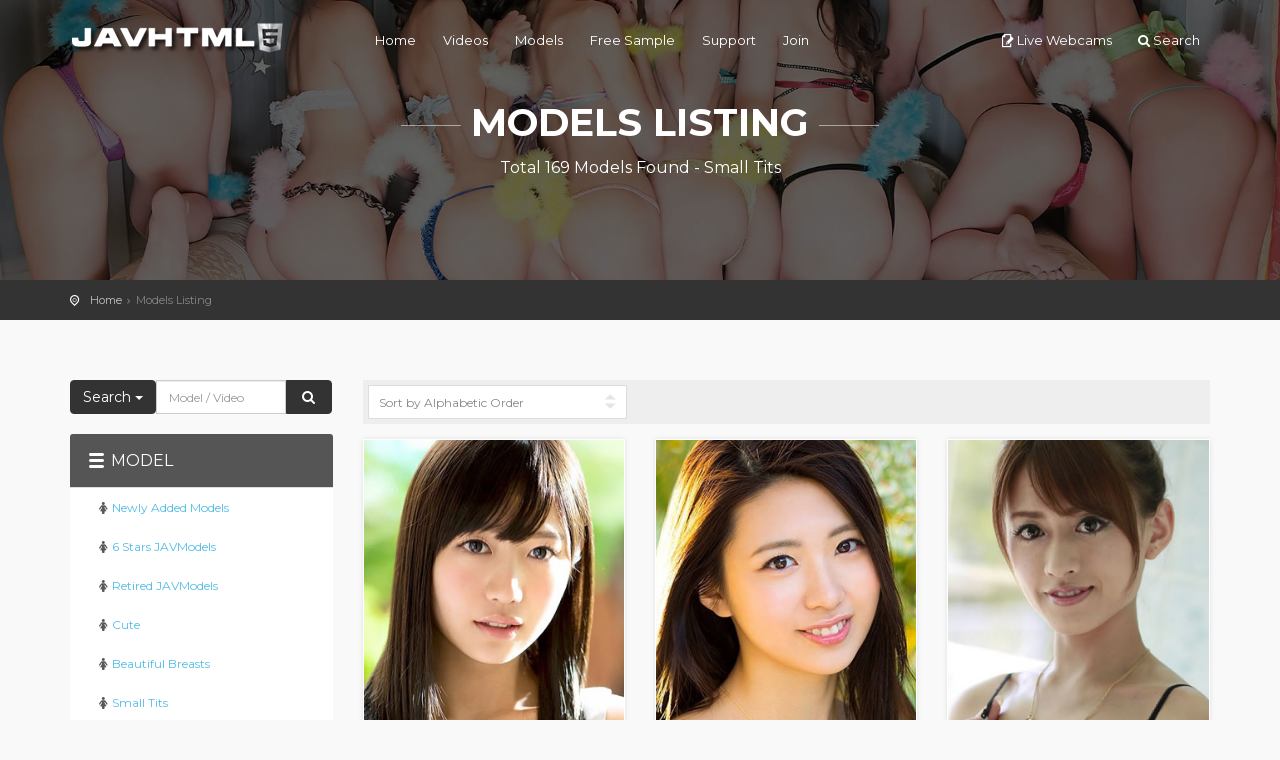

--- FILE ---
content_type: text/html; charset=utf-8
request_url: https://javhtml5.com/main/homepage.html?model_cat=Small%20Tits
body_size: 6971
content:
<!DOCTYPE html>
<!--[if IE 8]><html class="ie ie8"> <![endif]-->
<!--[if IE 9]><html class="ie ie9"> <![endif]-->
<!--[if gt IE 9]><!-->	<html> <!--<![endif]-->
<head>
    <meta charset="utf-8">
    <meta http-equiv="X-UA-Compatible" content="IE=edge">
    <meta name="viewport" content="width=device-width, initial-scale=1">
    <meta name="keywords" content="jav, javmodel,streaming videos, watch online, tube, html5" />
    <meta name="description" content="JAVHTML5 - Watch the latest Japanese Adult Videos JAV in all html5 devices.">
    <meta name="author" content="JAVHTML5">
    <title>JAVHTML5 - Models Listing</title>
    
    <!-- Favicons-->
<link rel="apple-touch-icon" sizes="57x57" href="img/icon/apple-icon-57x57.png">
<link rel="apple-touch-icon" sizes="60x60" href="img/icon/apple-icon-60x60.png">
<link rel="apple-touch-icon" sizes="72x72" href="img/icon/apple-icon-72x72.png">
<link rel="apple-touch-icon" sizes="76x76" href="img/icon/apple-icon-76x76.png">
<link rel="apple-touch-icon" sizes="114x114" href="img/icon/apple-icon-114x114.png">
<link rel="apple-touch-icon" sizes="120x120" href="img/icon/apple-icon-120x120.png">
<link rel="apple-touch-icon" sizes="144x144" href="img/icon/apple-icon-144x144.png">
<link rel="apple-touch-icon" sizes="152x152" href="img/icon/apple-icon-152x152.png">
<link rel="apple-touch-icon" sizes="180x180" href="img/icon/apple-icon-180x180.png">
<link rel="icon" type="image/png" sizes="192x192"  href="img/icon/android-icon-192x192.png">
<link rel="icon" type="image/png" sizes="32x32" href="img/icon/favicon-32x32.png">
<link rel="icon" type="image/png" sizes="96x96" href="img/icon/favicon-96x96.png">
<link rel="icon" type="image/png" sizes="16x16" href="img/icon/favicon-16x16.png">
<link rel="shortcut icon" href="img/icon/favicon.ico" type="image/x-icon" />
<link rel="manifest" href="img/icon/manifest.json">
<meta name="msapplication-TileColor" content="#ffffff">
<meta name="msapplication-TileImage" content="img/icon/ms-icon-144x144.png">
<meta name="theme-color" content="#ffffff">
    <!-- CSS -->
    <link href="css/base.css" rel="stylesheet">
    <!--sidemenu css--> 
    <link href="css/sidemenu.css" rel="stylesheet">    
    <!-- Google web fonts -->
   <link href='https://fonts.googleapis.com/css?family=Montserrat:400,700' rel='stylesheet' type='text/css'>
   <link href='https://fonts.googleapis.com/css?family=Gochi+Hand' rel='stylesheet' type='text/css'>
   <link href='https://fonts.googleapis.com/css?family=Lato:300,400' rel='stylesheet' type='text/css'>
      
    <!--[if lt IE 9]>
      <script src="js/html5shiv.min.js"></script>
      <script src="js/respond.min.js"></script>
    <![endif]-->
    
<script type="text/javascript">
function MM_jumpMenu(targ,selObj,restore){ //v3.0
  eval(targ+".location='"+selObj.options[selObj.selectedIndex].value+"'");
  if (restore) selObj.selectedIndex=0;
}
</script>
<script language="javascript">
function forWebSearch(action,text){
	document.getElementById('multisearchForm').action = action;
}
</script>
<script>
  (function(i,s,o,g,r,a,m){i['GoogleAnalyticsObject']=r;i[r]=i[r]||function(){
  (i[r].q=i[r].q||[]).push(arguments)},i[r].l=1*new Date();a=s.createElement(o),
  m=s.getElementsByTagName(o)[0];a.async=1;a.src=g;m.parentNode.insertBefore(a,m)
  })(window,document,'script','//www.google-analytics.com/analytics.js','ga');
  ga('create', 'UA-11487887-6', 'auto');
  ga('send', 'pageview');
</script>
<script type="text/JavaScript">
<!--
function MM_openBrWindow(theURL,winName,features) { //v2.0
  window.open(theURL,winName,features);
}
//-->
</script>              
</head>
<body ontouchstart="">

<!--[if lte IE 8]>
    <p class="chromeframe">You are using an <strong>outdated</strong> browser. Please <a href="http://browsehappy.com/">upgrade your browser</a>.</p>
<![endif]-->

    <div id="preloader">
        <div class="sk-spinner sk-spinner-wave">
            <div class="sk-rect1"></div>
            <div class="sk-rect2"></div>
            <div class="sk-rect3"></div>
            <div class="sk-rect4"></div>
            <div class="sk-rect5"></div>
        </div>
    </div>
    <!-- End Preload -->

    <div class="layer"></div>
    <!-- Mobile menu overlay mask -->

    <!-- Header================================================== -->
   <header>
        
        
        <div class="container">
            <div class="row">
                <div class="col-md-3 col-sm-3 col-xs-3">
                    <div id="logo">
                        <a href="index.html"><img src="https://javhtml5.com/main/img/logo.png" width="215" height="34" alt="JAVHTML5" data-retina="true" class="logo_normal"></a>
                        <a href="index.html"><img src="https://javhtml5.com/main/img/logo_sticky.png" width="215" height="34" alt="JAVHTML5" data-retina="true" class="logo_sticky"></a>
                    </div>
                </div>
                <nav class="col-md-9 col-sm-9 col-xs-9">
                    <a class="cmn-toggle-switch cmn-toggle-switch__htx open_close" href="javascript:void(0);"><span>Menu mobile</span></a>
                    <div class="main-menu">
                        <div id="header_menu">
                            <img src="https://javhtml5.com/main/img/logo_sticky.png" width="215" height="34" alt="JAVHTML5" data-retina="true">
                        </div>
                        <a href="#" class="open_close" id="close_in"><i class="icon_set_1_icon-77"></i></a>
                        <ul>
                            <li>
                                <a href="index.html">Home</a>
                                
                            </li>
                            <li>
                                <a href="listing.html">Videos</a>
                                
                            </li>
                            <li>
                                <a href="homepage.html">Models</a>
                            </li>
                            <li>
                                <a href="tour.html">Free Sample</a>
                            </li>
                            <li>
                                <a href="support.html">Support</a>
                            </li>
                            <li>
                                <a href="join.html">Join</a>
                            </li>                            
                         </ul>
                    </div><!-- End main-menu -->
                    <ul id="top_tools">
                         <li>
                             <div class="dropdown dropdown-cart">
                                <a href="https://www.juicyads.in/tab.php?zoneid=1048419"><i class="icon-edit-3"></i>Live Webcams</a>
                            </div><!-- End dropdown-cart-->
                        </li>
                        <li>
                            <div class="dropdown dropdown-search">
                                <a href="#" class="dropdown-toggle" data-toggle="dropdown"><i class="icon-search"></i>Search</a>
                                <div class="dropdown-menu">
                                    <form action="model_search.html" method="get">
                                        <div class="input-group">
                                            <input type="text" autocomplete="off" autocorrect="off" autocapitalize="off" class="form-control" name="movie_cat,movie_cat_chi,jap_title_text,title_text,ref_no,jap_fullname,fullname_keyword" value="" placeholder="Model Search">
                                            <span class="input-group-btn">
                                            <button class="btn btn-default" type="submit" style="margin-left:0;">
                                            <i class="icon-search"></i>
                                            </button>
                                            </span>
                                        </div>
                                    </form>
                                </div>
                            </div>
                        </li>
                    </ul>
                
                </nav>
            </div>
        </div><!-- container -->
    </header><!-- End Header -->
    
<section id="hero_4">
	<div class="intro_title animated fadeInDown color-overlay">
       <h1>Models Listing</h1> 
       <p>Total 169 Models Found - Small Tits</p>     
    </div>   <!-- End intro-title --> 
</section><!-- End Section hero_2 -->

<div id="position">
    	<div class="container">
                	<ul>
                    <li><a href="index.html">Home</a></li>
                    <li>Models Listing</li>
                    </ul>
        </div>
    </div><!-- Position -->
    
<div  class="container margin_60">
            
    	<div class="row">
        	<aside class="col-lg-3 col-md-3">
		
<div class="widget">
			<div class="input-group">
                <div class="input-group-btn search-panel">
                <form name="multisearch" action="model_search.html" id="multisearchForm" method="get">
                    <button type="button" class="btn btn-default dropdown-toggle" data-toggle="dropdown">
                    	<span id="search_concept">Search</span> <span class="caret"></span>
                    </button>
                    <ul class="dropdown-menu" role="menu">
                    <li><a href="" onclick="forWebSearch('model_search.html','Models');" title="Search Models">Models</a></li> 
                    <li><a href="" onclick="forWebSearch('video_search.html','Videos');" title="Search Videos">Videos</a></li>                                     
                    </ul>
                </div>
                <input type="hidden" id="search_param">         
                <input type="text" autocomplete="off" autocorrect="off" autocapitalize="off" class="form-control" name="movie_cat,movie_cat_chi,jap_title_text,title_text,ref_no,jap_fullname,fullname_keyword" value="" placeholder="Model / Video">
                <span class="input-group-btn">
                    <button class="btn btn-default" type="submit" style="margin-left:0;"><i class="icon-search"></i></button>
                </span></form>
            </div>
		</div><!-- End widget --><p></p>
<div class="panel-group" id="accordion">
                <div class="panel panel-default">
                    <div class="panel-heading">
                        <h4 class="panel-title">
                            <a data-toggle="collapse" data-parent="#accordion" href="#collapseOne"><i class="icon-menu-2"></i> MODEL</a>
                        </h4>
                    </div>
                    <div id="collapseOne" class="panel-collapse collapse in">
                        <ul class="list-group">
                            <li class="list-group-item"><i class="icon-female"></i><a href="debut_homepage.html">Newly Added Models</a></li>
                            <li class="list-group-item"><i class="icon-female"></i><a href="order_homepage.html?model_cat=6 Stars JAV">6 Stars JAVModels</a></li>
                            <li class="list-group-item"><i class="icon-female"></i><a href="homepage.html?model_cat=Retired">Retired JAVModels</a></li>
                            <li class="list-group-item"><i class="icon-female"></i><a href="homepage.html?model_cat=Cute">Cute</a></li>
                            <li class="list-group-item"><i class="icon-female"></i><a href="homepage.html?model_cat=Beautiful Breasts">Beautiful Breasts</a></li>
                            <li class="list-group-item"><i class="icon-female"></i><a href="homepage.html?model_cat=Small Tits">Small Tits</a></li>
                            <li class="list-group-item"><i class="icon-female"></i><a href="homepage.html?model_cat=Killer Tits">Killer Tits</a></li>
                            <li class="list-group-item"><i class="icon-female"></i><a href="homepage.html?model_cat=Slender">Slender</a></li>
                            <li class="list-group-item"><i class="icon-female"></i><a href="homepage.html?model_cat=Long Legs">Long Legs</a></li>
                            <li class="list-group-item"><i class="icon-female"></i><a href="homepage.html?model_cat=Teens">Teens</a></li>
                            <li class="list-group-item"><i class="icon-female"></i><a href="homepage.html?model_cat=Mature">Mature</a></li>
                            <li class="list-group-item"><i class="icon-female"></i><a href="homepage.html?model_cat=Mixed-Race">Mixed-Race</a></li>
                            <li class="list-group-item"><i class="icon-female"></i><a href="homepage.html?model_cat=Former TV Actress">Former TV Actress</a></li>
                            <li class="list-group-item"><i class="icon-female"></i><a href="homepage.html?model_cat=Former Gravure Model">Former Gravure Model</a></li>
                            <li class="list-group-item"><i class="icon-female"></i><a href="homepage.html?model_cat=Former Race Queen">Former Race Queen</a></li>
                        </ul>
                    </div>
                </div>
            </div>
        
		<div class="panel-group" id="accordion">
                <div class="panel panel-default">
                    <div class="panel-heading">
                        <h4 class="panel-title">
                            <a data-toggle="collapse" data-parent="#accordion" href="#collapseTwo"><i class="icon-menu-2"></i> VIDEO'S GENRE</a>
                        </h4>
                    </div>
                    <div id="collapseTwo" class="panel-collapse collapse in">
                        <ul class="list-group">
                            <li class="list-group-item"><i class="icon-video"></i> <a href="listing.html?movie_cat=Anal">Anal</a></li>
                            <li class="list-group-item"><i class="icon-video"></i> <a href="listing.html?movie_cat=Bondage">Bondage</a></li>
                            <li class="list-group-item"><i class="icon-video"></i> <a href="listing.html?movie_cat=Bride/Wife">Bride/Wife</a></li>
                            <li class="list-group-item"><i class="icon-video"></i> <a href="listing.html?movie_cat=Bukkake">Bukkake</a></li>
                            <li class="list-group-item"><i class="icon-video"></i> <a href="listing.html?movie_cat=Collections">Collections</a></li>
                            <li class="list-group-item"><i class="icon-video"></i> <a href="listing.html?movie_cat=Confinement">Confinement</a></li>
                            <li class="list-group-item"><i class="icon-video"></i> <a href="listing.html?movie_cat=Cosplay">Cosplay</a></li>
                            <li class="list-group-item"><i class="icon-video"></i> <a href="listing.html?movie_cat=Cum Inside">Cum Inside</a></li>
                            <li class="list-group-item"><i class="icon-video"></i> <a href="listing.html?movie_cat=Debut">Debut</a></li>
                            <li class="list-group-item"><i class="icon-video"></i> <a href="listing.html?movie_cat=Doctor">Doctor</a></li>
                            <li class="list-group-item"><i class="icon-video"></i> <a href="listing.html?movie_cat=Drama">Drama</a></li>                  
                            <li class="list-group-item"><i class="icon-video"></i> <a href="listing.html?movie_cat=Eat Cum">Eat Cum</a></li>
                            <li class="list-group-item"><i class="icon-video"></i> <a href="listing.html?movie_cat=Fan Thanksgiving">Fan Thanksgiving</a></li>
                            <li class="list-group-item"><i class="icon-video"></i> <a href="listing.html?movie_cat=Fetish">Fetish</a></li>
                            <li class="list-group-item"><i class="icon-video"></i> <a href="listing.html?movie_cat=Foot Sex">Foot Sex</a></li>
                            <li class="list-group-item"><i class="icon-video"></i> <a href="listing.html?movie_cat=GangBang">GangBang</a></li>
                            <li class="list-group-item"><i class="icon-video"></i> <a href="listing.html?movie_cat=HotSpring">HotSpring</a></li>
                            <li class="list-group-item"><i class="icon-video"></i> <a href="listing.html?movie_cat=Hunting">Hunting</a></li>
                            <li class="list-group-item"><i class="icon-video"></i> <a href="listing.html?movie_cat=Interracial">Interracial</a></li>
                            <li class="list-group-item"><i class="icon-video"></i> <a href="listing.html?movie_cat=Lesbian">Lesbian</a></li>
                            <li class="list-group-item"><i class="icon-video"></i> <a href="listing.html?movie_cat=Lotion">Lotion</a></li>
                            <li class="list-group-item"><i class="icon-video"></i> <a href="listing.html?movie_cat=Maid">Maid</a></li>
                            <li class="list-group-item"><i class="icon-video"></i> <a href="listing.html?movie_cat=Memory">Memory</a></li>
                            <li class="list-group-item"><i class="icon-video"></i> <a href="listing.html?movie_cat=No Hair">No Hair</a></li>
                            <li class="list-group-item"><i class="icon-video"></i> <a href="listing.html?movie_cat=Nonstop Sex">Nonstop Sex</a></li>
                            <li class="list-group-item"><i class="icon-video"></i> <a href="listing.html?movie_cat=Nurse">Nurse</a></li>
                            <li class="list-group-item"><i class="icon-video"></i> <a href="listing.html?movie_cat=Office Lady">Office Lady</a></li>
                            <li class="list-group-item"><i class="icon-video"></i> <a href="listing.html?movie_cat=Old Man">Old Man</a></li>
                            <li class="list-group-item"><i class="icon-video"></i> <a href="listing.html?movie_cat=Outdoor">Outdoor</a></li>
                            <li class="list-group-item"><i class="icon-video"></i> <a href="listing.html?movie_cat=Photo Society">Photo Society</a></li>
                            <li class="list-group-item"><i class="icon-video"></i> <a href="listing.html?movie_cat=Pussy Ejaculation">Pussy Ejaculation</a></li>
                            <li class="list-group-item"><i class="icon-video"></i> <a href="listing.html?movie_cat=Retire">Retire</a></li>
                            <li class="list-group-item"><i class="icon-video"></i> <a href="listing.html?movie_cat=School Girl">School Girl</a></li>
                            <li class="list-group-item"><i class="icon-video"></i> <a href="listing.html?movie_cat=Secret Investigator">Secret Investigator</a></li>
                            <li class="list-group-item"><i class="icon-video"></i> <a href="listing.html?movie_cat=Sex Training">Sex Training</a></li>
                            <li class="list-group-item"><i class="icon-video"></i> <a href="listing.html?movie_cat=Sex Treatment">Sex Treatment</a></li>
                            <li class="list-group-item"><i class="icon-video"></i> <a href="listing.html?movie_cat=Sex Tutorial">Sex Tutorial</a></li>
                            <li class="list-group-item"><i class="icon-video"></i> <a href="listing.html?movie_cat=Shaving">Shaving</a></li>
                            <li class="list-group-item"><i class="icon-video"></i> <a href="listing.html?movie_cat=Shy">Shy</a></li>
                            <li class="list-group-item"><i class="icon-video"></i> <a href="listing.html?movie_cat=Soapland">Soapland</a></li>
                            <li class="list-group-item"><i class="icon-video"></i> <a href="listing.html?movie_cat=SM">SM</a></li>
                            <li class="list-group-item"><i class="icon-video"></i> <a href="listing.html?movie_cat=Subjective Shot">Subjective Shot</a></li>
                            <li class="list-group-item"><i class="icon-video"></i> <a href="listing.html?movie_cat=Suntan">Suntan</a></li>
                            <li class="list-group-item"><i class="icon-video"></i> <a href="listing.html?movie_cat=Swimming Suit">Swimming Suit</a></li>
                            <li class="list-group-item"><i class="icon-video"></i> <a href="listing.html?movie_cat=Teacher">Teacher</a></li>
                            <li class="list-group-item"><i class="icon-video"></i> <a href="listing.html?movie_cat=Tits Sex">Tits Sex</a></li>
                            <li class="list-group-item"><i class="icon-video"></i> <a href="listing.html?movie_cat=Uniform">Uniform</a></li>
                            <li class="list-group-item"><i class="icon-video"></i> <a href="listing.html?movie_cat=Yukata">Yukata</a></li>
                            
                        </ul>
                    </div>
                </div>
            </div>		</aside><!--End aside -->
            <div class="col-lg-9 col-md-9">
            
            <div id="tools">
            
           <div class="row">
           	<div class="col-md-4 col-sm-4 col-xs-10">
            	<div class="styled-select-filters">
								<select name="sort_price" id="sort_price" onchange="MM_jumpMenu('parent',this,0)">
									<option value="" selected>Sort by Alphabetic Order</option>
									<option value="homepage.html?fullname_prefix=A">A</option>
									<option value="homepage.html?fullname_prefix=B">B</option>
                                    <option value="homepage.html?fullname_prefix=C">C</option>
									<option value="homepage.html?fullname_prefix=D">D</option>
                                    <option value="homepage.html?fullname_prefix=E">E</option>
									<option value="homepage.html?fullname_prefix=F">F</option>
                                    <option value="homepage.html?fullname_prefix=G">G</option>
									<option value="homepage.html?fullname_prefix=H">H</option>
                                    <option value="homepage.html?fullname_prefix=I">I</option>
									<option value="homepage.html?fullname_prefix=J">J</option>
                                    <option value="homepage.html?fullname_prefix=K">K</option>
									<option value="homepage.html?fullname_prefix=L">L</option>
                                    <option value="homepage.html?fullname_prefix=M">M</option>
									<option value="homepage.html?fullname_prefix=N">N</option>
                                    <option value="homepage.html?fullname_prefix=O">O</option>
									<option value="homepage.html?fullname_prefix=P">P</option>
                                    <option value="homepage.html?fullname_prefix=Q">Q</option>
									<option value="homepage.html?fullname_prefix=R">R</option>
                                    <option value="homepage.html?fullname_prefix=S">S</option>
									<option value="homepage.html?fullname_prefix=T">T</option>
                                    <option value="homepage.html?fullname_prefix=U">U</option>
									<option value="homepage.html?fullname_prefix=V">V</option>
                                    <option value="homepage.html?fullname_prefix=W">W</option>
									<option value="homepage.html?fullname_prefix=X">X</option>
                                    <option value="homepage.html?fullname_prefix=Y">Y</option>
									<option value="homepage.html?fullname_prefix=Z">Z</option>
								</select>
				</div>
                </div>
                
            
            	
    
            
        	
        	</div>
            </div><!--/tools -->
            <!-- show errors -->
 
          <div class="row">
                  
            			<div class="col-md-4 col-sm-6 wow zoomIn" data-wow-delay="0.1s">
                <div class="tour_container">
                    <div class="img_container">
                        <a href="model.html?1412">
                        <img src="https://javmodel.com/javdata/uploads/ai_hoshina150.jpg" width="800" height="533" class="img-responsive" alt="Ai Hoshina">
                                                <div class="short_info">
                            <i class="icon-female"></i>Ai Hoshina<span class="price">星奈あい</span>
                        </div>
                        </a>
                    </div>
                    
                </div><!-- End box tour -->
            </div><!-- End col-md-4 -->
                     
            			<div class="col-md-4 col-sm-6 wow zoomIn" data-wow-delay="0.1s">
                <div class="tour_container">
                    <div class="img_container">
                        <a href="model.html?1475">
                        <img src="https://javmodel.com/javdata/uploads/aika_yamagishi150.jpg" width="800" height="533" class="img-responsive" alt="Aika Yamagishi">
                                                <div class="short_info">
                            <i class="icon-female"></i>Aika Yamagishi<span class="price">山岸逢花</span>
                        </div>
                        </a>
                    </div>
                    
                </div><!-- End box tour -->
            </div><!-- End col-md-4 -->
                     
            			<div class="col-md-4 col-sm-6 wow zoomIn" data-wow-delay="0.1s">
                <div class="tour_container">
                    <div class="img_container">
                        <a href="model.html?753">
                        <img src="https://javmodel.com/javdata/uploads/airi_kijima150.jpg" width="800" height="533" class="img-responsive" alt="Airi Kijima">
                                                <div class="short_info">
                            <i class="icon-female"></i>Airi Kijima<span class="price">希島あいり</span>
                        </div>
                        </a>
                    </div>
                    
                </div><!-- End box tour -->
            </div><!-- End col-md-4 -->
                     
                
            			<div class="col-md-4 col-sm-6 wow zoomIn" data-wow-delay="0.1s">
                <div class="tour_container">
                    <div class="img_container">
                        <a href="model.html?1541">
                        <img src="https://javmodel.com/javdata/uploads/akane_haruka150.jpg" width="800" height="533" class="img-responsive" alt="Akane Haruka">
                                                <div class="short_info">
                            <i class="icon-female"></i>Akane Haruka<span class="price">茜はるか</span>
                        </div>
                        </a>
                    </div>
                    
                </div><!-- End box tour -->
            </div><!-- End col-md-4 -->
                     
            			<div class="col-md-4 col-sm-6 wow zoomIn" data-wow-delay="0.1s">
                <div class="tour_container">
                    <div class="img_container">
                        <a href="model.html?961">
                        <img src="https://javmodel.com/javdata/uploads/akane_morino150.jpg" width="800" height="533" class="img-responsive" alt="Akane Morino">
                                                <div class="short_info">
                            <i class="icon-female"></i>Akane Morino<span class="price">森野明音</span>
                        </div>
                        </a>
                    </div>
                    
                </div><!-- End box tour -->
            </div><!-- End col-md-4 -->
                     
            			<div class="col-md-4 col-sm-6 wow zoomIn" data-wow-delay="0.1s">
                <div class="tour_container">
                    <div class="img_container">
                        <a href="model.html?1283">
                        <img src="https://javmodel.com/javdata/uploads/akari_tsumugi150.jpg" width="800" height="533" class="img-responsive" alt="Akari Tsumugi">
                                                <div class="short_info">
                            <i class="icon-female"></i>Akari Tsumugi<span class="price">明里つむぎ</span>
                        </div>
                        </a>
                    </div>
                    
                </div><!-- End box tour -->
            </div><!-- End col-md-4 -->
                     
            			<div class="col-md-4 col-sm-6 wow zoomIn" data-wow-delay="0.1s">
                <div class="tour_container">
                    <div class="img_container">
                        <a href="model.html?2010">
                        <img src="https://javmodel.com/javdata/uploads/amai_tsubame150.jpg" width="800" height="533" class="img-responsive" alt="Amai Tsubame">
                                                <div class="short_info">
                            <i class="icon-female"></i>Amai Tsubame<span class="price">雨依つばめ</span>
                        </div>
                        </a>
                    </div>
                    
                </div><!-- End box tour -->
            </div><!-- End col-md-4 -->
                     
            			<div class="col-md-4 col-sm-6 wow zoomIn" data-wow-delay="0.1s">
                <div class="tour_container">
                    <div class="img_container">
                        <a href="model.html?1007">
                        <img src="https://javmodel.com/javdata/uploads/amairo_midori150.jpg" width="800" height="533" class="img-responsive" alt="Amairo Midori">
                                                <div class="short_info">
                            <i class="icon-female"></i>Amairo Midori<span class="price">天色翠</span>
                        </div>
                        </a>
                    </div>
                    
                </div><!-- End box tour -->
            </div><!-- End col-md-4 -->
                     
            			<div class="col-md-4 col-sm-6 wow zoomIn" data-wow-delay="0.1s">
                <div class="tour_container">
                    <div class="img_container">
                        <a href="model.html?719">
                        <img src="https://javmodel.com/javdata/uploads/ami_aoyama150.jpg" width="800" height="533" class="img-responsive" alt="Ami Aoyama">
                                                <div class="short_info">
                            <i class="icon-female"></i>Ami Aoyama<span class="price">青山亜美</span>
                        </div>
                        </a>
                    </div>
                    
                </div><!-- End box tour -->
            </div><!-- End col-md-4 -->
                     
            			<div class="col-md-4 col-sm-6 wow zoomIn" data-wow-delay="0.1s">
                <div class="tour_container">
                    <div class="img_container">
                        <a href="model.html?1982">
                        <img src="https://javmodel.com/javdata/uploads/amu_tsubura150.jpeg" width="800" height="533" class="img-responsive" alt="Amu Tsubura">
                                                <div class="short_info">
                            <i class="icon-female"></i>Amu Tsubura<span class="price">粒楽あむ</span>
                        </div>
                        </a>
                    </div>
                    
                </div><!-- End box tour -->
            </div><!-- End col-md-4 -->
                     
            			<div class="col-md-4 col-sm-6 wow zoomIn" data-wow-delay="0.1s">
                <div class="tour_container">
                    <div class="img_container">
                        <a href="model.html?1263">
                        <img src="https://javmodel.com/javdata/uploads/anri150.jpg" width="800" height="533" class="img-responsive" alt="ANRI">
                                                <div class="short_info">
                            <i class="icon-female"></i>ANRI<span class="price">坂口杏里</span>
                        </div>
                        </a>
                    </div>
                    
                </div><!-- End box tour -->
            </div><!-- End col-md-4 -->
                     
            			<div class="col-md-4 col-sm-6 wow zoomIn" data-wow-delay="0.1s">
                <div class="tour_container">
                    <div class="img_container">
                        <a href="model.html?970">
                        <img src="https://javmodel.com/javdata/uploads/anri_kiduki150.jpg" width="800" height="533" class="img-responsive" alt="Anri Kizuki">
                                                <div class="short_info">
                            <i class="icon-female"></i>Anri Kizuki<span class="price">輝月あんり</span>
                        </div>
                        </a>
                    </div>
                    
                </div><!-- End box tour -->
            </div><!-- End col-md-4 -->
                     
            			<div class="col-md-4 col-sm-6 wow zoomIn" data-wow-delay="0.1s">
                <div class="tour_container">
                    <div class="img_container">
                        <a href="model.html?655">
                        <img src="https://javmodel.com/javdata/uploads/anri_sugisaki150.jpg" width="800" height="533" class="img-responsive" alt="Anri Sugisaki">
                                                <div class="short_info">
                            <i class="icon-female"></i>Anri Sugisaki<span class="price">杉崎杏梨</span>
                        </div>
                        </a>
                    </div>
                    
                </div><!-- End box tour -->
            </div><!-- End col-md-4 -->
                     
            			<div class="col-md-4 col-sm-6 wow zoomIn" data-wow-delay="0.1s">
                <div class="tour_container">
                    <div class="img_container">
                        <a href="model.html?1411">
                        <img src="https://javmodel.com/javdata/uploads/aori_arihoshi150.jpg" width="800" height="533" class="img-responsive" alt="Aori Arihoshi">
                                                <div class="short_info">
                            <i class="icon-female"></i>Aori Arihoshi<span class="price">有星あおり</span>
                        </div>
                        </a>
                    </div>
                    
                </div><!-- End box tour -->
            </div><!-- End col-md-4 -->
                     
            			<div class="col-md-4 col-sm-6 wow zoomIn" data-wow-delay="0.1s">
                <div class="tour_container">
                    <div class="img_container">
                        <a href="model.html?1085">
                        <img src="https://javmodel.com/javdata/uploads/arina_hashimoto150.jpg" width="800" height="533" class="img-responsive" alt="Arina Hashimoto">
                        <div class="ribbon popular"></div>                        <div class="short_info">
                            <i class="icon-female"></i>Arina Hashimoto<span class="price">橋本ありな</span>
                        </div>
                        </a>
                    </div>
                    
                </div><!-- End box tour -->
            </div><!-- End col-md-4 -->
                     
            			<div class="col-md-4 col-sm-6 wow zoomIn" data-wow-delay="0.1s">
                <div class="tour_container">
                    <div class="img_container">
                        <a href="model.html?59">
                        <img src="https://javmodel.com/javdata/uploads/asuka_hoshino150.jpg" width="800" height="533" class="img-responsive" alt="Asuka Hoshino">
                        <div class="ribbon popular"></div>                        <div class="short_info">
                            <i class="icon-female"></i>Asuka Hoshino<span class="price">ほしのあすか</span>
                        </div>
                        </a>
                    </div>
                    
                </div><!-- End box tour -->
            </div><!-- End col-md-4 -->
                     
            			<div class="col-md-4 col-sm-6 wow zoomIn" data-wow-delay="0.1s">
                <div class="tour_container">
                    <div class="img_container">
                        <a href="model.html?1458">
                        <img src="https://javmodel.com/javdata/uploads/ayami_shimanaga150.jpg" width="800" height="533" class="img-responsive" alt="Ayami Shimanaga">
                                                <div class="short_info">
                            <i class="icon-female"></i>Ayami Shimanaga<span class="price">島永彩生</span>
                        </div>
                        </a>
                    </div>
                    
                </div><!-- End box tour -->
            </div><!-- End col-md-4 -->
                     
            			<div class="col-md-4 col-sm-6 wow zoomIn" data-wow-delay="0.1s">
                <div class="tour_container">
                    <div class="img_container">
                        <a href="model.html?1453">
                        <img src="https://javmodel.com/javdata/uploads/azusa_oto150.jpg" width="800" height="533" class="img-responsive" alt="Azusa Oto">
                                                <div class="short_info">
                            <i class="icon-female"></i>Azusa Oto<span class="price">音あずさ</span>
                        </div>
                        </a>
                    </div>
                    
                </div><!-- End box tour -->
            </div><!-- End col-md-4 -->
                     
            			<div class="col-md-4 col-sm-6 wow zoomIn" data-wow-delay="0.1s">
                <div class="tour_container">
                    <div class="img_container">
                        <a href="model.html?87">
                        <img src="https://javmodel.com/javdata/uploads/chihiro_aoi150.jpg" width="800" height="533" class="img-responsive" alt="Chihiro Aoi">
                                                <div class="short_info">
                            <i class="icon-female"></i>Chihiro Aoi<span class="price">葵ちひろ</span>
                        </div>
                        </a>
                    </div>
                    
                </div><!-- End box tour -->
            </div><!-- End col-md-4 -->
                     
            			<div class="col-md-4 col-sm-6 wow zoomIn" data-wow-delay="0.1s">
                <div class="tour_container">
                    <div class="img_container">
                        <a href="model.html?89">
                        <img src="https://javmodel.com/javdata/uploads/chika_eiro150.jpg" width="800" height="533" class="img-responsive" alt="Chika Eiro">
                                                <div class="short_info">
                            <i class="icon-female"></i>Chika Eiro<span class="price">絵色千佳</span>
                        </div>
                        </a>
                    </div>
                    
                </div><!-- End box tour -->
            </div><!-- End col-md-4 -->
                     
            			<div class="col-md-4 col-sm-6 wow zoomIn" data-wow-delay="0.1s">
                <div class="tour_container">
                    <div class="img_container">
                        <a href="model.html?699">
                        <img src="https://javmodel.com/javdata/uploads/emi_goto150.jpg" width="800" height="533" class="img-responsive" alt="Emi Goto">
                                                <div class="short_info">
                            <i class="icon-female"></i>Emi Goto<span class="price">後藤えみ</span>
                        </div>
                        </a>
                    </div>
                    
                </div><!-- End box tour -->
            </div><!-- End col-md-4 -->
                     
            			<div class="col-md-4 col-sm-6 wow zoomIn" data-wow-delay="0.1s">
                <div class="tour_container">
                    <div class="img_container">
                        <a href="model.html?2008">
                        <img src="https://javmodel.com/javdata/uploads/hajime150.jpg" width="800" height="533" class="img-responsive" alt="Hajime">
                                                <div class="short_info">
                            <i class="icon-female"></i>Hajime<span class="price">初芽</span>
                        </div>
                        </a>
                    </div>
                    
                </div><!-- End box tour -->
            </div><!-- End col-md-4 -->
                     
            			<div class="col-md-4 col-sm-6 wow zoomIn" data-wow-delay="0.1s">
                <div class="tour_container">
                    <div class="img_container">
                        <a href="model.html?117">
                        <img src="https://javmodel.com/javdata/uploads/hara_sarasa150.jpg" width="800" height="533" class="img-responsive" alt="Hara Sarasa">
                                                <div class="short_info">
                            <i class="icon-female"></i>Hara Sarasa<span class="price">原更紗</span>
                        </div>
                        </a>
                    </div>
                    
                </div><!-- End box tour -->
            </div><!-- End col-md-4 -->
                         </div><!-- End row -->
                
                <hr>
                
                <div class="text-center">
                    <ul class="pagination">
                          
		 
	  
	 
	  
		 
	   
	 
	 
	 
				 <li class="active first-bg-hover"><a>1</a></li>  
		  

	 
	 
		 
		<li><a href="?model_cat=Small+Tits&page=2">2</a></li>  
		  

	 
	 
		 
		<li><a href="?model_cat=Small+Tits&page=3">3</a></li>  
		  

	 
	 
		 
		<li><a href="?model_cat=Small+Tits&page=4">4</a></li>  
		  

	  
	 
	 
   
    <li class="disabled"><a>...</a></li>
    <li><a href="?model_cat=Small+Tits&page=8 ">8</a></li> 
   
  <li><a href="/main/homepage.html?model_cat=Small+Tits&amp;page=2">Next</a></li>  
 
                    </ul>
                </div><!-- end pagination-->
              
        </div><!-- End col lg-9 -->
    </div><!-- End row -->
</div><!-- End container -->
    
<footer>
        <div class="container">
            <div align="center" class="row">
            <div class="col-md-12">
            <h3>Adult Warning</h3>
                <p>If you are under 18 years of age, or if it is illegal to view adult material in your community, please leave now.<br> We can't be held responsible for your actions.We are not acting in any way to send you this information; you are choosing to receive it! Continuing further means that you understand and accept responsibility for your own actions, thus releasing the creators of this Web page and our service provider from all liability.</p>
                                
                                <p>LEGAL NOTICE:
All models appearing on the site were at least 18 years of age
at the time their photos/movies were taken.</p>

                    
            </div>    
            </div><!-- End row -->
            <div class="row">
                <div class="col-md-12">
                    <div id="social_footer">
                        | <a href="terms.html">Terms</a> | <a href="privacy.html">Privacy</a> | <a href="complaint.html">Complaints Policy</a> | <a href="#" onclick="MM_openBrWindow('18.htm','','width=350,height=500')"> 18 U.S.C. 2257 Record-Keeping Requirements Compliance Statement</a> 
       |&nbsp; <a href="http://www.asacp.org/" target="_blank">ASACP </a> | <a href="http://www.rtalabel.org/index.php?content=index" target="_blank">RTA</a> | <a href="https://javcash.com" target="_blank">Webmaster</a>
	   <p>
	   	<a href="https://www.cams.xyz" target="_blank">Webcam Reviews</a> | 
		<a href="https://www.fykoo.com/?ref=sotwFlqXpJZfklmsufoXVLDFbzp1" target="_blank">AI Sexting</a> | 
		<a href="https://www.happydiffusion.com/?utm_source=javmodel&utm_medium=link&utm_campaign=javmodel" target="_blank">AI Image Generator</a> | 
		<a href="https://www.broker.xxx" target="_blank">Buy and Sell Adult Websites</a>

                        <p>© JAVHTML5</p>
                    </div>
                </div>
            </div><!-- End row -->
        </div><!-- End container -->
    </footer><!-- End footer -->

<div id="toTop"></div><!-- Back to top button -->

<!-- Common scripts -->
<script src="js/jquery-1.11.2.min.js"></script>
<script src="js/common_scripts_min.js"></script>
<script src="js/functions.js"></script>
<!---search--->
<script>
$(document).ready(function(e){
    $('.search-panel .dropdown-menu').find('a').click(function(e) {
		e.preventDefault();
		var param = $(this).attr("href").replace("#","");
		var concept = $(this).text();
		$('.search-panel span#search_concept').text(concept);
		$('.input-group #search_param').val(param);
	});
});
</script>
<!---Menu Collapse in mobile--->
<script>
$(document).ready(function(){
  var windowWidth = $(window).width();
  if(windowWidth <= 1024) //for iPad & smaller devices
     $('.panel-collapse').removeClass('in')
});
</script>
<!-- Specific scripts -->
<!-- Cat nav mobile -->
<script  src="js/cat_nav_mobile.js"></script>
<script>$('#cat_nav').mobileMenu();</script>
  <script defer src="https://static.cloudflareinsights.com/beacon.min.js/vcd15cbe7772f49c399c6a5babf22c1241717689176015" integrity="sha512-ZpsOmlRQV6y907TI0dKBHq9Md29nnaEIPlkf84rnaERnq6zvWvPUqr2ft8M1aS28oN72PdrCzSjY4U6VaAw1EQ==" data-cf-beacon='{"version":"2024.11.0","token":"d3e2182398324282a3e19411832022ee","r":1,"server_timing":{"name":{"cfCacheStatus":true,"cfEdge":true,"cfExtPri":true,"cfL4":true,"cfOrigin":true,"cfSpeedBrain":true},"location_startswith":null}}' crossorigin="anonymous"></script>
</body>
</html>

--- FILE ---
content_type: text/css
request_url: https://javhtml5.com/main/css/base.css
body_size: -22
content:
@import url("bootstrap.min.css"); 						/* Main Bootstrap */
@import url("animate.min.css");							/* Animate On Page Scroll */
@import url("style.css");										/* Main theme styles */
@import url("menu.css");										/* Menu styles */
@import url("responsive.css");								/* Responsive */
@import url("fontello/css/icon_set_1.css");		/* Icon pack */
@import url("fontello/css/fontello.css");			/* Icon pack */
@import url("magnific-popup.css");					/* Lightbox & dialog script */

/*
How to change colors
1) uncomment one of the color variation below
2) rename the color variation logo img inside the img folder to match the default logo file name (logo.png/logo_sticky.png), this avoid to change the logo file name in every page.

DONE!
*/

/* @import url("color-aqua.css");					 	 Color variation aqua */
/* @import url("color-orange.css");					  Color variation Orange */
/* @import url("color-green.css");					     Color variation Green */

--- FILE ---
content_type: text/css
request_url: https://javhtml5.com/main/css/sidemenu.css
body_size: -90
content:
/* === SIDEBAR MENU === */
	.panel {
		border: 0;
		box-shadow: none;
	}
	
	.panel-default > .panel-heading {
		background-color: #555;
	}
	.panel-default > .panel-heading:hover {
		background-color: #555;
	}
	.panel-default > .panel-heading  a {
		color: #FFF;
		display: block;
		padding: 8px 0px;
	}
	
	.list-group-item {
		padding-left: 25px;
		border: 0;
		background: #FFF;
	}
	.list-group-item:hover {
		background: #00FFCC;
        padding-left: 15px;
		transition-delay: 0s;
        transition-duration: 0.3s;
        transition-property: all;
        transition-timing-function: linear;	
	}
	a.list-group-item {
		color: #FFF;
	}
	a.list-group-item:hover {
		background: #5881A2;
		color: #FFF;
	}	
	
	.solso-active {
		background: #385269 !important;
	}
	
	.list-group-item.no-border {
		border: 0;
	}	
	
	.panel-group .panel + .panel {
		margin-top: 0px;
	}	
/* === END SIDEBAR MENU === */         

--- FILE ---
content_type: text/css
request_url: https://javhtml5.com/main/css/responsive.css
body_size: 1551
content:
/*============================================================================================*/
/* Repsonsive  */
/*============================================================================================*/

@media (min-width: 768px) and (max-width: 1200px) {
	
.main-menu ul li.megamenu .menu-wrapper {width:940px;}

}
@media (max-width: 991px) {
	ul#top_tools, .sticky ul#top_tools{ margin:3px 45px 0 0;}
	.sticky nav{ margin-top:3px; }
	nav{ margin-top:15px; }
	header#plain{ padding-bottom:10px;}
	header#plain.sticky{ padding-bottom:0;}
}
@media (min-width: 769px) and (max-width: 979px) {
#map-container {height:280px;position:relative;top:0;overflow:hidden; }
#content-row{height:auto;padding-top:0;}
.javideo .home-screenshot {
   	padding:70px 0 2% 0;
}
}
@media (max-width: 991px) {
header #logo img.logo_normal, header #logo img.logo_sticky { width:auto; height:30px;}
.main-menu ul li.megamenu .menu-wrapper {width:auto; margin-top:20px;}
}
@media (max-width: 768px) {
.parallax-content-1 div{padding:0 10%; font-size:14px;}
.parallax-content-1 div h3{font-size:36px;}
.step{
	padding:20px 31px 20px 31px;
}
.javideo .home-screenshot {
   	padding:80px 0 2% 0;
}
.cards{
	margin-top:0;
	margin-bottom:20px;
}
#single_tour_feat ul li i{
	font-size:28px;
}

#hero_video a.video{
	display:inline-block;
}

.login_social{
	margin-bottom:5px;
}
.parallax-content-1 div h1:before,.parallax-content-1 div h1:after {
    width: 30px;
}
#hero_2 .intro_title h1:before,#hero_2 .intro_title h1:after {
    width: 30px;
}
}	

/* Mobile Landscape */
@media (max-width: 767px) {

#top_line{ display:none;}
.strip_all_tour_list{text-align:center;}
.img_list{
	width:100%;
	margin:auto;
}
.img_list img{
	left:0;
	width:100%;
	height:auto;
	top:-45%;
}
.tour_list_desc{
	padding:0 15px;
	border-right: none;
	height:auto;
}
.price_list{
	display:block;
	height:auto;
	margin-left:0;
	text-align:center;
	padding:25px 0 15px 0;
}
.price_list div{
	display: block;
	text-align:center;
}
.price_list .button{
	display:block;
	margin:15px;
}
.main_title{font-size:14px;}
.main_title h2{  font-size:24px; }
.main_title p{font-size:16px}

/* Mobile navigation for categories left column */
.styled-select-cat select {
   background: transparent;
   width:107%;
   padding:7px 5px 5px 45px;
   border: 0;
   border-radius: 0;
   height: 50px;
   margin:0;
  	font-weight:400;
	-moz-appearance: window;
    -webkit-appearance: none;
    cursor: pointer;
		color:#888;
   }
.styled-select-cat {
   width: 100%;
      overflow:hidden;
   height: 50px;
   position:relative;
	border:none;
	-webkit-border-radius: 3px;
-moz-border-radius: 3px;
border-radius: 3px;
   } 
  .styled-select-cat:before {
	   font-style: normal;
  font-weight: normal;
  font-family: "icon_set_1";
  font-size:22px;
  content: "\53";
  position:absolute;
  left:15px;
  top:15px;
   } 
.styled-select-cat::-ms-expand, {display: none;}
.styled-select-cat select:focus { outline:none;}

/* Responsive table cart */
.table.cart-list, .table.cart-list thead, .table.cart-list tbody, .table.cart-list th, .table.cart-list td, .table.cart-list  tr{ display: block; border:0; }
.table.cart-list thead tr { position: absolute;top: -9999px;left: -9999px;}
.table.cart-list tr { border: 1px solid #ccc; }
.table.cart-list td { border: none;border-bottom: 1px solid #eee; position: relative;padding-left: 50%; }
.table.cart-list td:before { position: absolute;top: 12px;left: 12px;width: 45%; padding-right: 10px; white-space: nowrap;}
.table.cart-list td:nth-of-type(1):before { content: "Item"; font-weight: bold; color:#111;  }
.table.cart-list td:nth-of-type(2):before { content: "Quantity"; font-weight: bold; color:#111;  }
.table.cart-list td:nth-of-type(3):before { content: "Discount"; font-weight: bold;  color:#111;}
.table.cart-list td:nth-of-type(4):before { content: "Total"; font-weight: bold;  color:#111;}
.table.cart-list td:nth-of-type(5):before { content: "Actions"; font-weight: bold; color:#111;}
.thumb_cart{ display:none;}

#single_tour_feat ul{
	display:block;
	margin-bottom:10px;
}
#single_tour_feat ul li{
	display: inline-block;
    width:auto;
	font-size:11px;
}

/* Margin tools */
.margin_60 {padding-top:30px; padding-bottom:30px;}
.margin_30 {margin-top:15px; margin-bottom:15px;}

/* Parallax bg */
.parallax-window, #hero_2 {
    height: 260px;
	min-height:260px;
}
.javideo .home-screenshot {
   	padding:70px 0 2% 0;
}
.parallax-content-1{
   height:240px;
}
.parallax-content-1 > div{
  padding:0 5%;
	font-size:12px;
	padding-top:20px;
}
.parallax-content-1 div h1, .parallax-content-1 div h3{
	font-size:20px;
}

/* Banners */
#banner{
	padding:20px;
}
.banner a{
	position:relative;
	top:15px;
	right:0;
	left:0;
	margin-bottom:20px;
}
.banner h4{
	font-size:22px;
}

/* tooltip */
.strip_all_tour_list .tooltip-content-flip {width:70px;}

/* Single tour page */
.parallax-content-2 div h1{
	font-size:22px;
}
.parallax-content-2 .rating{font-size:12px; display:block;}
#price_single_main{
	font-size:11px;
	text-align:left;
	padding-top:0;
}
#price_single_main span{font-size:20px;}
#price_single_main sup{font-size:16px; top:0;}

#hero_2 .intro_title h1{
	font-size:22px;
}
#hero_4 .intro_title h1{
	font-size:22px;
}
#hero_5 .intro_title h1{
	font-size:22px;
}
#hero_6 .intro_title h1{
	font-size:22px;
}
.bs-wizard > .bs-wizard-step .bs-wizard-stepnum {font-size: 12px; }
#hero {
    height: 300px;
	font-size:12px;
}
.intro_title h1 {
    font-size: 26px;
	margin-bottom:5px;
	color:#fff;
	font-weight:bold;
	text-transform:uppercase;
}

}

/* Mobile Landscape */
@media (max-width: 480px) {

.features-slider {padding: 11% 50px 10% 50px;}
.features-content {padding: 10%;}

.box_style_1{padding:15px;}
.box_style_1 h3.inner{ margin:-15px -15px 15px -15px; }

.img_list img{left:0;width:100%;height:auto;top:-5%;}
.tooltip-item::after {width: 180px;}
.tooltip-content {width: 180px;margin: 0 0 20px -90px;}
.styled-select-filters { margin-bottom:5px;} 

.search_bar {width:100%;}

a#access_link, a#wishlist_link{
	position:relative;
	text-indent:-999px;
	width:20px;
	height:20px;
	display:block;
}

#wishlist_link:before, #access_link:before{text-indent:0px;font-size:20px;}

#hero {height: 300px;}

ul#top_tools{ margin:0 25px 0 0;}
.sticky ul#top_tools{ margin:0 25px 0 0;}
.dropdown.dropdown-cart{ font-size:20px;}
.dropdown.dropdown-search{ display:none;}
#hero_3 .intro_title h1{
	font-size:20px;
}
#hero_4 .intro_title h1{
	font-size:20px;
}
#hero_5 .intro_title h1{
	font-size:20px;
}
#hero_6 .intro_title h1{
	font-size:20px;
}
#testimonials h2{
	font-size:28px;
}

}

/* Mobile Portrait */
@media only screen and (max-width: 320px) {

}

--- FILE ---
content_type: text/plain
request_url: https://www.google-analytics.com/j/collect?v=1&_v=j102&a=1283120136&t=pageview&_s=1&dl=https%3A%2F%2Fjavhtml5.com%2Fmain%2Fhomepage.html%3Fmodel_cat%3DSmall%2520Tits&ul=en-us%40posix&dt=JAVHTML5%20-%20Models%20Listing&sr=1280x720&vp=1280x720&_u=IEBAAEABAAAAACAAI~&jid=244594195&gjid=796810203&cid=198299374.1768480798&tid=UA-11487887-6&_gid=1136257950.1768480798&_r=1&_slc=1&z=1922614965
body_size: -449
content:
2,cG-KVWB2BE2KS